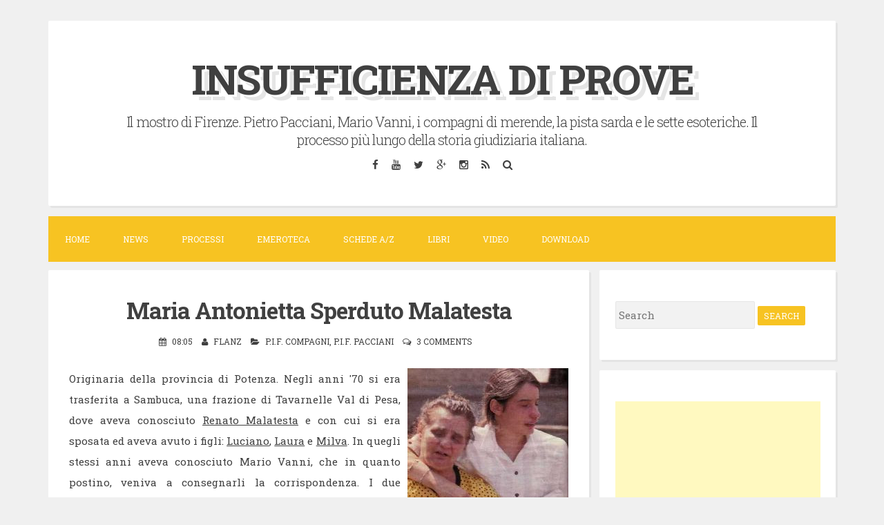

--- FILE ---
content_type: text/html; charset=utf-8
request_url: https://accounts.google.com/o/oauth2/postmessageRelay?parent=https%3A%2F%2Finsufficienzadiprove.blogspot.com&jsh=m%3B%2F_%2Fscs%2Fabc-static%2F_%2Fjs%2Fk%3Dgapi.lb.en.2kN9-TZiXrM.O%2Fd%3D1%2Frs%3DAHpOoo_B4hu0FeWRuWHfxnZ3V0WubwN7Qw%2Fm%3D__features__
body_size: 161
content:
<!DOCTYPE html><html><head><title></title><meta http-equiv="content-type" content="text/html; charset=utf-8"><meta http-equiv="X-UA-Compatible" content="IE=edge"><meta name="viewport" content="width=device-width, initial-scale=1, minimum-scale=1, maximum-scale=1, user-scalable=0"><script src='https://ssl.gstatic.com/accounts/o/2580342461-postmessagerelay.js' nonce="-k6PwW0-spBanx2zC__7MQ"></script></head><body><script type="text/javascript" src="https://apis.google.com/js/rpc:shindig_random.js?onload=init" nonce="-k6PwW0-spBanx2zC__7MQ"></script></body></html>

--- FILE ---
content_type: text/html; charset=utf-8
request_url: https://www.google.com/recaptcha/api2/aframe
body_size: 258
content:
<!DOCTYPE HTML><html><head><meta http-equiv="content-type" content="text/html; charset=UTF-8"></head><body><script nonce="uIy-avqQXNno1lZ9lwHUFQ">/** Anti-fraud and anti-abuse applications only. See google.com/recaptcha */ try{var clients={'sodar':'https://pagead2.googlesyndication.com/pagead/sodar?'};window.addEventListener("message",function(a){try{if(a.source===window.parent){var b=JSON.parse(a.data);var c=clients[b['id']];if(c){var d=document.createElement('img');d.src=c+b['params']+'&rc='+(localStorage.getItem("rc::a")?sessionStorage.getItem("rc::b"):"");window.document.body.appendChild(d);sessionStorage.setItem("rc::e",parseInt(sessionStorage.getItem("rc::e")||0)+1);localStorage.setItem("rc::h",'1768569580147');}}}catch(b){}});window.parent.postMessage("_grecaptcha_ready", "*");}catch(b){}</script></body></html>

--- FILE ---
content_type: text/javascript; charset=UTF-8
request_url: https://insufficienzadiprove.blogspot.com/feeds/posts/summary/-/P.i.f.%20Pacciani?alt=json-in-script&orderby=updated&start-index=263&max-results=5&callback=showRelatedPost
body_size: 3134
content:
// API callback
showRelatedPost({"version":"1.0","encoding":"UTF-8","feed":{"xmlns":"http://www.w3.org/2005/Atom","xmlns$openSearch":"http://a9.com/-/spec/opensearchrss/1.0/","xmlns$blogger":"http://schemas.google.com/blogger/2008","xmlns$georss":"http://www.georss.org/georss","xmlns$gd":"http://schemas.google.com/g/2005","xmlns$thr":"http://purl.org/syndication/thread/1.0","id":{"$t":"tag:blogger.com,1999:blog-5921873682379019562"},"updated":{"$t":"2026-01-13T08:16:57.945+01:00"},"category":[{"term":"Udienze"},{"term":"P.i.f. Compagni"},{"term":"P.i.f. Pacciani"},{"term":"libri"},{"term":"P.i.f. Pista esoterica"},{"term":"Interviste"},{"term":"Comparse"},{"term":"Media"},{"term":"P.i.f. Pista sarda"},{"term":"Pietro Pacciani"},{"term":"Consulenti"},{"term":"Inquirenti"},{"term":"Posta"},{"term":"Vittime"},{"term":"Extras"},{"term":"Indagati"},{"term":"Morti collaterali"},{"term":"UdM"},{"term":"AdORBS"},{"term":"Omicidi"}],"title":{"type":"text","$t":"INSUFFICIENZA DI PROVE"},"subtitle":{"type":"html","$t":"Il mostro di Firenze. Pietro Pacciani, Mario Vanni, i compagni di merende, la pista sarda e le sette esoteriche. Il processo più lungo della storia giudiziaria italiana."},"link":[{"rel":"http://schemas.google.com/g/2005#feed","type":"application/atom+xml","href":"https:\/\/insufficienzadiprove.blogspot.com\/feeds\/posts\/summary"},{"rel":"self","type":"application/atom+xml","href":"https:\/\/www.blogger.com\/feeds\/5921873682379019562\/posts\/summary\/-\/P.i.f.+Pacciani?alt=json-in-script\u0026start-index=263\u0026max-results=5\u0026orderby=updated"},{"rel":"alternate","type":"text/html","href":"https:\/\/insufficienzadiprove.blogspot.com\/search\/label\/P.i.f.%20Pacciani"},{"rel":"hub","href":"http://pubsubhubbub.appspot.com/"},{"rel":"previous","type":"application/atom+xml","href":"https:\/\/www.blogger.com\/feeds\/5921873682379019562\/posts\/summary\/-\/P.i.f.+Pacciani\/-\/P.i.f.+Pacciani?alt=json-in-script\u0026start-index=258\u0026max-results=5\u0026orderby=updated"},{"rel":"next","type":"application/atom+xml","href":"https:\/\/www.blogger.com\/feeds\/5921873682379019562\/posts\/summary\/-\/P.i.f.+Pacciani\/-\/P.i.f.+Pacciani?alt=json-in-script\u0026start-index=268\u0026max-results=5\u0026orderby=updated"}],"author":[{"name":{"$t":"Flanz"},"uri":{"$t":"http:\/\/www.blogger.com\/profile\/09251311729051890022"},"email":{"$t":"noreply@blogger.com"},"gd$image":{"rel":"http://schemas.google.com/g/2005#thumbnail","width":"32","height":"32","src":"\/\/blogger.googleusercontent.com\/img\/b\/R29vZ2xl\/AVvXsEh1ohjgHe53zRP-A9cEcR7vhtT2nsSzNCFGqtRpemr8V7RzQIjn2TXZ3KLR2AAn81POQEP5-jF-GRh4ZqT0AojNGvp7M89KEQKTJj4kDeDBr2c7IeIE3mENjNteM2ilSck\/s1600\/*"}}],"generator":{"version":"7.00","uri":"http://www.blogger.com","$t":"Blogger"},"openSearch$totalResults":{"$t":"495"},"openSearch$startIndex":{"$t":"263"},"openSearch$itemsPerPage":{"$t":"5"},"entry":[{"id":{"$t":"tag:blogger.com,1999:blog-5921873682379019562.post-967298204833391290"},"published":{"$t":"2012-01-31T07:30:00.002+01:00"},"updated":{"$t":"2012-07-24T11:04:13.704+02:00"},"category":[{"scheme":"http://www.blogger.com/atom/ns#","term":"P.i.f. Pacciani"},{"scheme":"http://www.blogger.com/atom/ns#","term":"Udienze"}],"title":{"type":"text","$t":"Ruggero Perugini - Deposizione del 22 giugno 1994 - Seconda parte"},"summary":{"type":"text","$t":"\n\n\nSegue dalla prima parte.\n\nP.M.: Possiamo...\n\nPresidente: Scusate un momento, ma tutto questo poi che grande importanza ha...\n\nP.M.: Nessuna. È solo...\n\nPresidente: ... ai fini del processo? E allora non perdiamo tempo! Vogliamo sentire le registrazioni siano?\n\nA.B.: Signor Presidente, siccome siamo le registrazioni, mi perdoni signor Presidente...\n\nPresidente: Quindi, capito...\n\nA.B.: E il "},"link":[{"rel":"replies","type":"application/atom+xml","href":"https:\/\/insufficienzadiprove.blogspot.com\/feeds\/967298204833391290\/comments\/default","title":"Commenti sul post"},{"rel":"replies","type":"text/html","href":"https:\/\/www.blogger.com\/comment\/fullpage\/post\/5921873682379019562\/967298204833391290","title":"0 Commenti"},{"rel":"edit","type":"application/atom+xml","href":"https:\/\/www.blogger.com\/feeds\/5921873682379019562\/posts\/default\/967298204833391290"},{"rel":"self","type":"application/atom+xml","href":"https:\/\/www.blogger.com\/feeds\/5921873682379019562\/posts\/default\/967298204833391290"},{"rel":"alternate","type":"text/html","href":"https:\/\/insufficienzadiprove.blogspot.com\/2012\/01\/ruggero-perugini-deposizione-del-22_31.html","title":"Ruggero Perugini - Deposizione del 22 giugno 1994 - Seconda parte"}],"author":[{"name":{"$t":"Flanz"},"uri":{"$t":"http:\/\/www.blogger.com\/profile\/09251311729051890022"},"email":{"$t":"noreply@blogger.com"},"gd$image":{"rel":"http://schemas.google.com/g/2005#thumbnail","width":"32","height":"32","src":"\/\/blogger.googleusercontent.com\/img\/b\/R29vZ2xl\/AVvXsEh1ohjgHe53zRP-A9cEcR7vhtT2nsSzNCFGqtRpemr8V7RzQIjn2TXZ3KLR2AAn81POQEP5-jF-GRh4ZqT0AojNGvp7M89KEQKTJj4kDeDBr2c7IeIE3mENjNteM2ilSck\/s1600\/*"}}],"media$thumbnail":{"xmlns$media":"http://search.yahoo.com/mrss/","url":"https:\/\/blogger.googleusercontent.com\/img\/b\/R29vZ2xl\/AVvXsEhmQLUnqZ6I29BCj72Xu8ZTwZanrZtfsWKJQ02O2F2n16cy4Mrq-F2ZqZgdLLZSK2giu_cfyknPsKY06Dat0HF9NYtTL5pAx8rt09V8y_mW5qH6SIjnabqRq1IJPD5VRT3s1fhb4jNpGEOD\/s72-c\/Perugini.jpg","height":"72","width":"72"},"thr$total":{"$t":"0"}},{"id":{"$t":"tag:blogger.com,1999:blog-5921873682379019562.post-4408970758338407270"},"published":{"$t":"2012-07-23T07:30:00.000+02:00"},"updated":{"$t":"2012-07-24T08:39:13.913+02:00"},"category":[{"scheme":"http://www.blogger.com/atom/ns#","term":"P.i.f. Pacciani"},{"scheme":"http://www.blogger.com/atom/ns#","term":"Udienze"}],"title":{"type":"text","$t":"Francesco Donato - Deposizione del 5 luglio 1994 - Terza parte"},"summary":{"type":"text","$t":"\n\n\nSegue dalla seconda parte.\u0026nbsp;\n\n\n\nF.D.: Lei mi dice giustamente una domanda, dice \"come mai?\" Ma perché appunto, gliel'ho detto anche prima. Quando il P.M. all'inizio mi diede l'incarico di accertare solo l'”H”, io che cosa dissi? Se siamo fortunati a vedere che la parte dove queste microstrie vengono poi successivamente obliterate dal percussore...\n\u0026nbsp;\n\nA.B.: Sì.\n\u0026nbsp;\n\nF.D.: Se queste "},"link":[{"rel":"replies","type":"application/atom+xml","href":"https:\/\/insufficienzadiprove.blogspot.com\/feeds\/4408970758338407270\/comments\/default","title":"Commenti sul post"},{"rel":"replies","type":"text/html","href":"https:\/\/www.blogger.com\/comment\/fullpage\/post\/5921873682379019562\/4408970758338407270","title":"0 Commenti"},{"rel":"edit","type":"application/atom+xml","href":"https:\/\/www.blogger.com\/feeds\/5921873682379019562\/posts\/default\/4408970758338407270"},{"rel":"self","type":"application/atom+xml","href":"https:\/\/www.blogger.com\/feeds\/5921873682379019562\/posts\/default\/4408970758338407270"},{"rel":"alternate","type":"text/html","href":"https:\/\/insufficienzadiprove.blogspot.com\/2012\/07\/francesco-donato-deposizione-del-5_23.html","title":"Francesco Donato - Deposizione del 5 luglio 1994 - Terza parte"}],"author":[{"name":{"$t":"Flanz"},"uri":{"$t":"http:\/\/www.blogger.com\/profile\/09251311729051890022"},"email":{"$t":"noreply@blogger.com"},"gd$image":{"rel":"http://schemas.google.com/g/2005#thumbnail","width":"32","height":"32","src":"\/\/blogger.googleusercontent.com\/img\/b\/R29vZ2xl\/AVvXsEh1ohjgHe53zRP-A9cEcR7vhtT2nsSzNCFGqtRpemr8V7RzQIjn2TXZ3KLR2AAn81POQEP5-jF-GRh4ZqT0AojNGvp7M89KEQKTJj4kDeDBr2c7IeIE3mENjNteM2ilSck\/s1600\/*"}}],"media$thumbnail":{"xmlns$media":"http://search.yahoo.com/mrss/","url":"https:\/\/blogger.googleusercontent.com\/img\/b\/R29vZ2xl\/AVvXsEiAuAtSWe7kF17ytz4kKePtqwiTSVBJ-iplcYnZIa2W6OC5rjRr9SnfvKsiVBp7YL1eXEYDmOnhTGEBtiPYnJiYGKo3gzMS1ftx7IUF7a4CoYi9UFdwE4d5rMrj8NlHFKQt_TnRumFl9z-u\/s72-c\/bossolo+a+colori.jpg","height":"72","width":"72"},"thr$total":{"$t":"0"}},{"id":{"$t":"tag:blogger.com,1999:blog-5921873682379019562.post-3052213675383845137"},"published":{"$t":"2012-07-20T07:30:00.000+02:00"},"updated":{"$t":"2012-07-23T09:01:35.991+02:00"},"category":[{"scheme":"http://www.blogger.com/atom/ns#","term":"P.i.f. Pacciani"},{"scheme":"http://www.blogger.com/atom/ns#","term":"Udienze"}],"title":{"type":"text","$t":"Francesco Donato - Deposizione del 5 luglio 1994 - Seconda parte"},"summary":{"type":"text","$t":"\n\n\nSegue dalla prima parte.\n\nA.B.: Possiamo... Ecco, possiamo andare avanti? Possiamo fare delle domande? \n\u0026nbsp;\n\nP.M.:  Certo…\n\u0026nbsp;\n\nPresidente: Ecco, sì, allora, gli Avvocati di parte civile, hanno nulla da domandare? \n\u0026nbsp;\n\nP.M.:  Prima di passare...\n\u0026nbsp;\n\nPresidente: No. Allora, avvocato Bevacqua, prego.\n\u0026nbsp;\n\nA.B.: Presidente, io avrei bisogno, però, mi perdoni, perché io non... di "},"link":[{"rel":"replies","type":"application/atom+xml","href":"https:\/\/insufficienzadiprove.blogspot.com\/feeds\/3052213675383845137\/comments\/default","title":"Commenti sul post"},{"rel":"replies","type":"text/html","href":"https:\/\/www.blogger.com\/comment\/fullpage\/post\/5921873682379019562\/3052213675383845137","title":"0 Commenti"},{"rel":"edit","type":"application/atom+xml","href":"https:\/\/www.blogger.com\/feeds\/5921873682379019562\/posts\/default\/3052213675383845137"},{"rel":"self","type":"application/atom+xml","href":"https:\/\/www.blogger.com\/feeds\/5921873682379019562\/posts\/default\/3052213675383845137"},{"rel":"alternate","type":"text/html","href":"https:\/\/insufficienzadiprove.blogspot.com\/2012\/07\/francesco-donato-deposizione-del-5_20.html","title":"Francesco Donato - Deposizione del 5 luglio 1994 - Seconda parte"}],"author":[{"name":{"$t":"Flanz"},"uri":{"$t":"http:\/\/www.blogger.com\/profile\/09251311729051890022"},"email":{"$t":"noreply@blogger.com"},"gd$image":{"rel":"http://schemas.google.com/g/2005#thumbnail","width":"32","height":"32","src":"\/\/blogger.googleusercontent.com\/img\/b\/R29vZ2xl\/AVvXsEh1ohjgHe53zRP-A9cEcR7vhtT2nsSzNCFGqtRpemr8V7RzQIjn2TXZ3KLR2AAn81POQEP5-jF-GRh4ZqT0AojNGvp7M89KEQKTJj4kDeDBr2c7IeIE3mENjNteM2ilSck\/s1600\/*"}}],"media$thumbnail":{"xmlns$media":"http://search.yahoo.com/mrss/","url":"https:\/\/blogger.googleusercontent.com\/img\/b\/R29vZ2xl\/AVvXsEgzFOxJQEVKIZk6bfBYt7Da-5FhfuzV_B1ZiRQG4isrHeabpv8uzoGeznQRu1-DzYol-dttN_4fMhWsQaTHFI4ai3yppNZ29Hhke0CO3kuwILFWnRs2-XtN6iU8VttTGIlfVbXtBuLMeah8\/s72-c\/Bossoli+Meyer+Rusch.jpg","height":"72","width":"72"},"thr$total":{"$t":"0"}},{"id":{"$t":"tag:blogger.com,1999:blog-5921873682379019562.post-945940314696319359"},"published":{"$t":"2012-07-19T07:30:00.000+02:00"},"updated":{"$t":"2012-07-20T09:19:59.228+02:00"},"category":[{"scheme":"http://www.blogger.com/atom/ns#","term":"P.i.f. Pacciani"},{"scheme":"http://www.blogger.com/atom/ns#","term":"Udienze"}],"title":{"type":"text","$t":"Francesco Donato - Deposizione del 5 luglio 1994 - Prima parte"},"summary":{"type":"text","$t":"\n\n\nIl dottor Francesco Donato fu  ascoltato il 5 luglio 1994 nel     \nprocesso a  Pietro Pacciani. Quelle che  seguono   sono le sue     \ndichiarazioni.\n\u0026nbsp;\u0026nbsp;\n\nP.M.: Presidente, se possiamo andare avanti.\n\u0026nbsp;\n\nPresidente:  Prego.\n\u0026nbsp;\n\nP.M.: Io vorrei sentire il consulente tecnico del P.M., dottor Donato, innanzitutto, quale consulente tecnico nell'ambito della perizia di cui ci hanno"},"link":[{"rel":"replies","type":"application/atom+xml","href":"https:\/\/insufficienzadiprove.blogspot.com\/feeds\/945940314696319359\/comments\/default","title":"Commenti sul post"},{"rel":"replies","type":"text/html","href":"https:\/\/www.blogger.com\/comment\/fullpage\/post\/5921873682379019562\/945940314696319359","title":"0 Commenti"},{"rel":"edit","type":"application/atom+xml","href":"https:\/\/www.blogger.com\/feeds\/5921873682379019562\/posts\/default\/945940314696319359"},{"rel":"self","type":"application/atom+xml","href":"https:\/\/www.blogger.com\/feeds\/5921873682379019562\/posts\/default\/945940314696319359"},{"rel":"alternate","type":"text/html","href":"https:\/\/insufficienzadiprove.blogspot.com\/2012\/07\/francesco-donato-deposizione-del-5.html","title":"Francesco Donato - Deposizione del 5 luglio 1994 - Prima parte"}],"author":[{"name":{"$t":"Flanz"},"uri":{"$t":"http:\/\/www.blogger.com\/profile\/09251311729051890022"},"email":{"$t":"noreply@blogger.com"},"gd$image":{"rel":"http://schemas.google.com/g/2005#thumbnail","width":"32","height":"32","src":"\/\/blogger.googleusercontent.com\/img\/b\/R29vZ2xl\/AVvXsEh1ohjgHe53zRP-A9cEcR7vhtT2nsSzNCFGqtRpemr8V7RzQIjn2TXZ3KLR2AAn81POQEP5-jF-GRh4ZqT0AojNGvp7M89KEQKTJj4kDeDBr2c7IeIE3mENjNteM2ilSck\/s1600\/*"}}],"media$thumbnail":{"xmlns$media":"http://search.yahoo.com/mrss/","url":"https:\/\/blogger.googleusercontent.com\/img\/b\/R29vZ2xl\/AVvXsEhVouQbEaXSHUcBvGYgUpVqIR6AgiwF0vpQSxxc1aO5nlloSdJRVWPKBKIALPnxyLSgRRKKj8pD0izQaT35WIbleZldbYMQPTFVLLiZAvdcZpmgHXuEFk4m7pABNYbtCRPXAWL7nPjCd_jI\/s72-c\/bossoli.jpg","height":"72","width":"72"},"thr$total":{"$t":"0"}},{"id":{"$t":"tag:blogger.com,1999:blog-5921873682379019562.post-4742323609017679466"},"published":{"$t":"2012-07-18T07:30:00.000+02:00"},"updated":{"$t":"2012-07-18T18:18:42.538+02:00"},"category":[{"scheme":"http://www.blogger.com/atom/ns#","term":"P.i.f. Pacciani"},{"scheme":"http://www.blogger.com/atom/ns#","term":"Udienze"}],"title":{"type":"text","$t":"Heidemarie Meyer - Deposizione del 5 luglio 1994 - Terza parte"},"summary":{"type":"text","$t":"\n\n\nSegue dalla seconda parte.\n\n\u0026nbsp;\n\n\n\nPresidente: Prego.\n\nA.R.:  Si presidente le chiedo scusa prima che Lei...\n\nPresidente: Avvocato Eriberto Rosso.\n\u0026nbsp;\n\nA.R.:  ...la ringrazio, dia la parola al Pubblico Ministero. La signora Meyer all'esito della sua testimonianza, mi ha informato di avere portato con se dalla sua abitazione in Germania, quattro serie di matite; due contenute in un "},"link":[{"rel":"replies","type":"application/atom+xml","href":"https:\/\/insufficienzadiprove.blogspot.com\/feeds\/4742323609017679466\/comments\/default","title":"Commenti sul post"},{"rel":"replies","type":"text/html","href":"https:\/\/www.blogger.com\/comment\/fullpage\/post\/5921873682379019562\/4742323609017679466","title":"0 Commenti"},{"rel":"edit","type":"application/atom+xml","href":"https:\/\/www.blogger.com\/feeds\/5921873682379019562\/posts\/default\/4742323609017679466"},{"rel":"self","type":"application/atom+xml","href":"https:\/\/www.blogger.com\/feeds\/5921873682379019562\/posts\/default\/4742323609017679466"},{"rel":"alternate","type":"text/html","href":"https:\/\/insufficienzadiprove.blogspot.com\/2012\/07\/heidemarie-meyer-deposizione-del-5.html","title":"Heidemarie Meyer - Deposizione del 5 luglio 1994 - Terza parte"}],"author":[{"name":{"$t":"Flanz"},"uri":{"$t":"http:\/\/www.blogger.com\/profile\/09251311729051890022"},"email":{"$t":"noreply@blogger.com"},"gd$image":{"rel":"http://schemas.google.com/g/2005#thumbnail","width":"32","height":"32","src":"\/\/blogger.googleusercontent.com\/img\/b\/R29vZ2xl\/AVvXsEh1ohjgHe53zRP-A9cEcR7vhtT2nsSzNCFGqtRpemr8V7RzQIjn2TXZ3KLR2AAn81POQEP5-jF-GRh4ZqT0AojNGvp7M89KEQKTJj4kDeDBr2c7IeIE3mENjNteM2ilSck\/s1600\/*"}}],"media$thumbnail":{"xmlns$media":"http://search.yahoo.com/mrss/","url":"https:\/\/blogger.googleusercontent.com\/img\/b\/R29vZ2xl\/AVvXsEiyTtzqKNRAkzKkKK6bDGSvKx31Ve0YGoCiWpeO8Xp1JvxjLpL40cWVp-5fSmHBHc-H5Ch1NQrrItJAjSNFPlsclsZh6DtydTKaMNikoCPU8Ra7QSBQkkAFZET4Xs57sB6ZUiccq5mhdXa2\/s72-c\/matite+sequestrate.jpg","height":"72","width":"72"},"thr$total":{"$t":"0"}}]}});

--- FILE ---
content_type: text/javascript; charset=UTF-8
request_url: https://insufficienzadiprove.blogspot.com/feeds/posts/summary/-/P.i.f.%20Pacciani?alt=json-in-script&orderby=updated&max-results=0&callback=randomRelatedIndex
body_size: 813
content:
// API callback
randomRelatedIndex({"version":"1.0","encoding":"UTF-8","feed":{"xmlns":"http://www.w3.org/2005/Atom","xmlns$openSearch":"http://a9.com/-/spec/opensearchrss/1.0/","xmlns$blogger":"http://schemas.google.com/blogger/2008","xmlns$georss":"http://www.georss.org/georss","xmlns$gd":"http://schemas.google.com/g/2005","xmlns$thr":"http://purl.org/syndication/thread/1.0","id":{"$t":"tag:blogger.com,1999:blog-5921873682379019562"},"updated":{"$t":"2026-01-13T08:16:57.945+01:00"},"category":[{"term":"Udienze"},{"term":"P.i.f. Compagni"},{"term":"P.i.f. Pacciani"},{"term":"libri"},{"term":"P.i.f. Pista esoterica"},{"term":"Interviste"},{"term":"Comparse"},{"term":"Media"},{"term":"P.i.f. Pista sarda"},{"term":"Pietro Pacciani"},{"term":"Consulenti"},{"term":"Inquirenti"},{"term":"Posta"},{"term":"Vittime"},{"term":"Extras"},{"term":"Indagati"},{"term":"Morti collaterali"},{"term":"UdM"},{"term":"AdORBS"},{"term":"Omicidi"}],"title":{"type":"text","$t":"INSUFFICIENZA DI PROVE"},"subtitle":{"type":"html","$t":"Il mostro di Firenze. Pietro Pacciani, Mario Vanni, i compagni di merende, la pista sarda e le sette esoteriche. Il processo più lungo della storia giudiziaria italiana."},"link":[{"rel":"http://schemas.google.com/g/2005#feed","type":"application/atom+xml","href":"https:\/\/insufficienzadiprove.blogspot.com\/feeds\/posts\/summary"},{"rel":"self","type":"application/atom+xml","href":"https:\/\/www.blogger.com\/feeds\/5921873682379019562\/posts\/summary\/-\/P.i.f.+Pacciani?alt=json-in-script\u0026max-results=0\u0026orderby=updated"},{"rel":"alternate","type":"text/html","href":"https:\/\/insufficienzadiprove.blogspot.com\/search\/label\/P.i.f.%20Pacciani"},{"rel":"hub","href":"http://pubsubhubbub.appspot.com/"}],"author":[{"name":{"$t":"Flanz"},"uri":{"$t":"http:\/\/www.blogger.com\/profile\/09251311729051890022"},"email":{"$t":"noreply@blogger.com"},"gd$image":{"rel":"http://schemas.google.com/g/2005#thumbnail","width":"32","height":"32","src":"\/\/blogger.googleusercontent.com\/img\/b\/R29vZ2xl\/AVvXsEh1ohjgHe53zRP-A9cEcR7vhtT2nsSzNCFGqtRpemr8V7RzQIjn2TXZ3KLR2AAn81POQEP5-jF-GRh4ZqT0AojNGvp7M89KEQKTJj4kDeDBr2c7IeIE3mENjNteM2ilSck\/s1600\/*"}}],"generator":{"version":"7.00","uri":"http://www.blogger.com","$t":"Blogger"},"openSearch$totalResults":{"$t":"495"},"openSearch$startIndex":{"$t":"1"},"openSearch$itemsPerPage":{"$t":"0"}}});